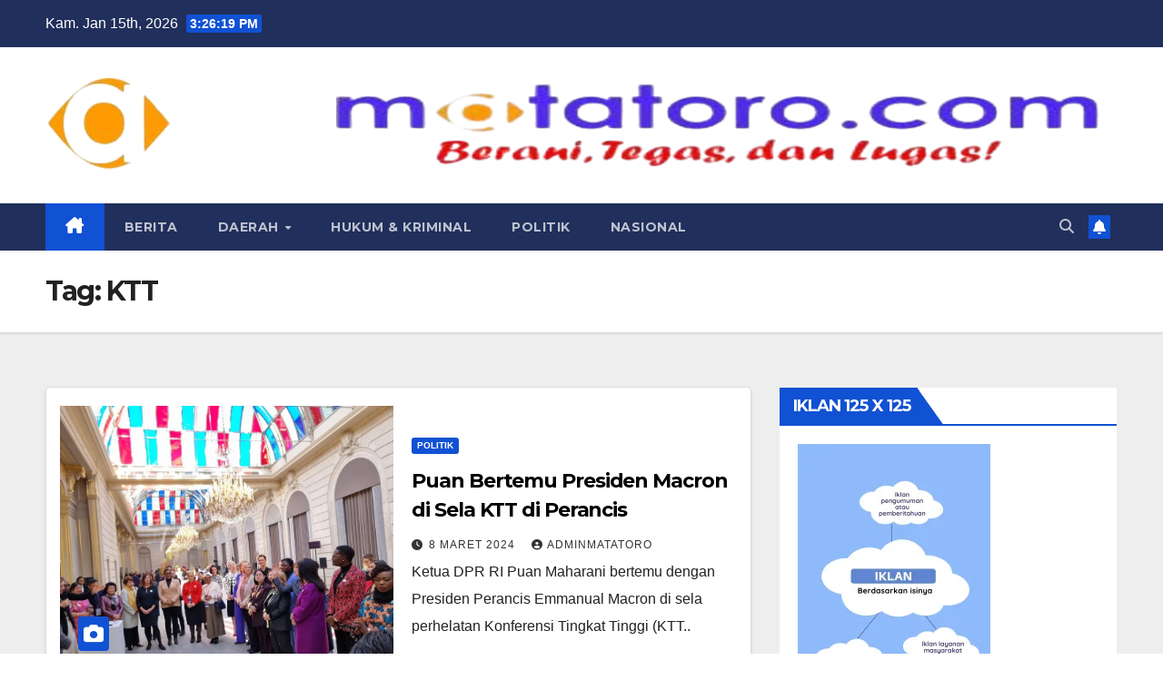

--- FILE ---
content_type: text/html; charset=UTF-8
request_url: https://matatoro.com/tag/ktt/
body_size: 13390
content:
<!DOCTYPE html>
<html lang="id">
<head>
<meta charset="UTF-8">
<meta name="viewport" content="width=device-width, initial-scale=1">
<link rel="profile" href="http://gmpg.org/xfn/11">
<meta name='robots' content='index, follow, max-image-preview:large, max-snippet:-1, max-video-preview:-1' />

	<!-- This site is optimized with the Yoast SEO plugin v25.7 - https://yoast.com/wordpress/plugins/seo/ -->
	<title>KTT Arsip - Matatoro.com</title>
	<link rel="canonical" href="https://matatoro.com/tag/ktt/" />
	<meta property="og:locale" content="id_ID" />
	<meta property="og:type" content="article" />
	<meta property="og:title" content="KTT Arsip - Matatoro.com" />
	<meta property="og:url" content="https://matatoro.com/tag/ktt/" />
	<meta property="og:site_name" content="Matatoro.com" />
	<meta name="twitter:card" content="summary_large_image" />
	<script type="application/ld+json" class="yoast-schema-graph">{"@context":"https://schema.org","@graph":[{"@type":"CollectionPage","@id":"https://matatoro.com/tag/ktt/","url":"https://matatoro.com/tag/ktt/","name":"KTT Arsip - Matatoro.com","isPartOf":{"@id":"https://matatoro.com/#website"},"primaryImageOfPage":{"@id":"https://matatoro.com/tag/ktt/#primaryimage"},"image":{"@id":"https://matatoro.com/tag/ktt/#primaryimage"},"thumbnailUrl":"https://i0.wp.com/matatoro.com/wp-content/uploads/2024/03/IMG-20240308-WA0020.jpg.webp?fit=1200%2C800&ssl=1","breadcrumb":{"@id":"https://matatoro.com/tag/ktt/#breadcrumb"},"inLanguage":"id"},{"@type":"ImageObject","inLanguage":"id","@id":"https://matatoro.com/tag/ktt/#primaryimage","url":"https://i0.wp.com/matatoro.com/wp-content/uploads/2024/03/IMG-20240308-WA0020.jpg.webp?fit=1200%2C800&ssl=1","contentUrl":"https://i0.wp.com/matatoro.com/wp-content/uploads/2024/03/IMG-20240308-WA0020.jpg.webp?fit=1200%2C800&ssl=1","width":1200,"height":800},{"@type":"BreadcrumbList","@id":"https://matatoro.com/tag/ktt/#breadcrumb","itemListElement":[{"@type":"ListItem","position":1,"name":"Beranda","item":"https://matatoro.com/"},{"@type":"ListItem","position":2,"name":"KTT"}]},{"@type":"WebSite","@id":"https://matatoro.com/#website","url":"https://matatoro.com/","name":"Matatoro.com","description":"Berani, Tegas, dan Lugas!","publisher":{"@id":"https://matatoro.com/#organization"},"potentialAction":[{"@type":"SearchAction","target":{"@type":"EntryPoint","urlTemplate":"https://matatoro.com/?s={search_term_string}"},"query-input":{"@type":"PropertyValueSpecification","valueRequired":true,"valueName":"search_term_string"}}],"inLanguage":"id"},{"@type":"Organization","@id":"https://matatoro.com/#organization","name":"Matatoro.com","url":"https://matatoro.com/","logo":{"@type":"ImageObject","inLanguage":"id","@id":"https://matatoro.com/#/schema/logo/image/","url":"https://matatoro.com/wp-content/uploads/2023/04/design-logo.jpg","contentUrl":"https://matatoro.com/wp-content/uploads/2023/04/design-logo.jpg","width":907,"height":142,"caption":"Matatoro.com"},"image":{"@id":"https://matatoro.com/#/schema/logo/image/"}}]}</script>
	<!-- / Yoast SEO plugin. -->


<link rel='dns-prefetch' href='//www.googletagmanager.com' />
<link rel='dns-prefetch' href='//stats.wp.com' />
<link rel='dns-prefetch' href='//fonts.googleapis.com' />
<link rel='preconnect' href='//i0.wp.com' />
<link rel="alternate" type="application/rss+xml" title="Matatoro.com &raquo; Feed" href="https://matatoro.com/feed/" />
<link rel="alternate" type="application/rss+xml" title="Matatoro.com &raquo; Umpan Komentar" href="https://matatoro.com/comments/feed/" />
<link rel="alternate" type="application/rss+xml" title="Matatoro.com &raquo; KTT Umpan Tag" href="https://matatoro.com/tag/ktt/feed/" />
<style id='wp-img-auto-sizes-contain-inline-css'>
img:is([sizes=auto i],[sizes^="auto," i]){contain-intrinsic-size:3000px 1500px}
/*# sourceURL=wp-img-auto-sizes-contain-inline-css */
</style>
<style id='wp-emoji-styles-inline-css'>

	img.wp-smiley, img.emoji {
		display: inline !important;
		border: none !important;
		box-shadow: none !important;
		height: 1em !important;
		width: 1em !important;
		margin: 0 0.07em !important;
		vertical-align: -0.1em !important;
		background: none !important;
		padding: 0 !important;
	}
/*# sourceURL=wp-emoji-styles-inline-css */
</style>
<link rel='stylesheet' id='wp-block-library-css' href='https://matatoro.com/wp-includes/css/dist/block-library/style.min.css?ver=6.9' media='all' />
<style id='wp-block-image-inline-css'>
.wp-block-image>a,.wp-block-image>figure>a{display:inline-block}.wp-block-image img{box-sizing:border-box;height:auto;max-width:100%;vertical-align:bottom}@media not (prefers-reduced-motion){.wp-block-image img.hide{visibility:hidden}.wp-block-image img.show{animation:show-content-image .4s}}.wp-block-image[style*=border-radius] img,.wp-block-image[style*=border-radius]>a{border-radius:inherit}.wp-block-image.has-custom-border img{box-sizing:border-box}.wp-block-image.aligncenter{text-align:center}.wp-block-image.alignfull>a,.wp-block-image.alignwide>a{width:100%}.wp-block-image.alignfull img,.wp-block-image.alignwide img{height:auto;width:100%}.wp-block-image .aligncenter,.wp-block-image .alignleft,.wp-block-image .alignright,.wp-block-image.aligncenter,.wp-block-image.alignleft,.wp-block-image.alignright{display:table}.wp-block-image .aligncenter>figcaption,.wp-block-image .alignleft>figcaption,.wp-block-image .alignright>figcaption,.wp-block-image.aligncenter>figcaption,.wp-block-image.alignleft>figcaption,.wp-block-image.alignright>figcaption{caption-side:bottom;display:table-caption}.wp-block-image .alignleft{float:left;margin:.5em 1em .5em 0}.wp-block-image .alignright{float:right;margin:.5em 0 .5em 1em}.wp-block-image .aligncenter{margin-left:auto;margin-right:auto}.wp-block-image :where(figcaption){margin-bottom:1em;margin-top:.5em}.wp-block-image.is-style-circle-mask img{border-radius:9999px}@supports ((-webkit-mask-image:none) or (mask-image:none)) or (-webkit-mask-image:none){.wp-block-image.is-style-circle-mask img{border-radius:0;-webkit-mask-image:url('data:image/svg+xml;utf8,<svg viewBox="0 0 100 100" xmlns="http://www.w3.org/2000/svg"><circle cx="50" cy="50" r="50"/></svg>');mask-image:url('data:image/svg+xml;utf8,<svg viewBox="0 0 100 100" xmlns="http://www.w3.org/2000/svg"><circle cx="50" cy="50" r="50"/></svg>');mask-mode:alpha;-webkit-mask-position:center;mask-position:center;-webkit-mask-repeat:no-repeat;mask-repeat:no-repeat;-webkit-mask-size:contain;mask-size:contain}}:root :where(.wp-block-image.is-style-rounded img,.wp-block-image .is-style-rounded img){border-radius:9999px}.wp-block-image figure{margin:0}.wp-lightbox-container{display:flex;flex-direction:column;position:relative}.wp-lightbox-container img{cursor:zoom-in}.wp-lightbox-container img:hover+button{opacity:1}.wp-lightbox-container button{align-items:center;backdrop-filter:blur(16px) saturate(180%);background-color:#5a5a5a40;border:none;border-radius:4px;cursor:zoom-in;display:flex;height:20px;justify-content:center;opacity:0;padding:0;position:absolute;right:16px;text-align:center;top:16px;width:20px;z-index:100}@media not (prefers-reduced-motion){.wp-lightbox-container button{transition:opacity .2s ease}}.wp-lightbox-container button:focus-visible{outline:3px auto #5a5a5a40;outline:3px auto -webkit-focus-ring-color;outline-offset:3px}.wp-lightbox-container button:hover{cursor:pointer;opacity:1}.wp-lightbox-container button:focus{opacity:1}.wp-lightbox-container button:focus,.wp-lightbox-container button:hover,.wp-lightbox-container button:not(:hover):not(:active):not(.has-background){background-color:#5a5a5a40;border:none}.wp-lightbox-overlay{box-sizing:border-box;cursor:zoom-out;height:100vh;left:0;overflow:hidden;position:fixed;top:0;visibility:hidden;width:100%;z-index:100000}.wp-lightbox-overlay .close-button{align-items:center;cursor:pointer;display:flex;justify-content:center;min-height:40px;min-width:40px;padding:0;position:absolute;right:calc(env(safe-area-inset-right) + 16px);top:calc(env(safe-area-inset-top) + 16px);z-index:5000000}.wp-lightbox-overlay .close-button:focus,.wp-lightbox-overlay .close-button:hover,.wp-lightbox-overlay .close-button:not(:hover):not(:active):not(.has-background){background:none;border:none}.wp-lightbox-overlay .lightbox-image-container{height:var(--wp--lightbox-container-height);left:50%;overflow:hidden;position:absolute;top:50%;transform:translate(-50%,-50%);transform-origin:top left;width:var(--wp--lightbox-container-width);z-index:9999999999}.wp-lightbox-overlay .wp-block-image{align-items:center;box-sizing:border-box;display:flex;height:100%;justify-content:center;margin:0;position:relative;transform-origin:0 0;width:100%;z-index:3000000}.wp-lightbox-overlay .wp-block-image img{height:var(--wp--lightbox-image-height);min-height:var(--wp--lightbox-image-height);min-width:var(--wp--lightbox-image-width);width:var(--wp--lightbox-image-width)}.wp-lightbox-overlay .wp-block-image figcaption{display:none}.wp-lightbox-overlay button{background:none;border:none}.wp-lightbox-overlay .scrim{background-color:#fff;height:100%;opacity:.9;position:absolute;width:100%;z-index:2000000}.wp-lightbox-overlay.active{visibility:visible}@media not (prefers-reduced-motion){.wp-lightbox-overlay.active{animation:turn-on-visibility .25s both}.wp-lightbox-overlay.active img{animation:turn-on-visibility .35s both}.wp-lightbox-overlay.show-closing-animation:not(.active){animation:turn-off-visibility .35s both}.wp-lightbox-overlay.show-closing-animation:not(.active) img{animation:turn-off-visibility .25s both}.wp-lightbox-overlay.zoom.active{animation:none;opacity:1;visibility:visible}.wp-lightbox-overlay.zoom.active .lightbox-image-container{animation:lightbox-zoom-in .4s}.wp-lightbox-overlay.zoom.active .lightbox-image-container img{animation:none}.wp-lightbox-overlay.zoom.active .scrim{animation:turn-on-visibility .4s forwards}.wp-lightbox-overlay.zoom.show-closing-animation:not(.active){animation:none}.wp-lightbox-overlay.zoom.show-closing-animation:not(.active) .lightbox-image-container{animation:lightbox-zoom-out .4s}.wp-lightbox-overlay.zoom.show-closing-animation:not(.active) .lightbox-image-container img{animation:none}.wp-lightbox-overlay.zoom.show-closing-animation:not(.active) .scrim{animation:turn-off-visibility .4s forwards}}@keyframes show-content-image{0%{visibility:hidden}99%{visibility:hidden}to{visibility:visible}}@keyframes turn-on-visibility{0%{opacity:0}to{opacity:1}}@keyframes turn-off-visibility{0%{opacity:1;visibility:visible}99%{opacity:0;visibility:visible}to{opacity:0;visibility:hidden}}@keyframes lightbox-zoom-in{0%{transform:translate(calc((-100vw + var(--wp--lightbox-scrollbar-width))/2 + var(--wp--lightbox-initial-left-position)),calc(-50vh + var(--wp--lightbox-initial-top-position))) scale(var(--wp--lightbox-scale))}to{transform:translate(-50%,-50%) scale(1)}}@keyframes lightbox-zoom-out{0%{transform:translate(-50%,-50%) scale(1);visibility:visible}99%{visibility:visible}to{transform:translate(calc((-100vw + var(--wp--lightbox-scrollbar-width))/2 + var(--wp--lightbox-initial-left-position)),calc(-50vh + var(--wp--lightbox-initial-top-position))) scale(var(--wp--lightbox-scale));visibility:hidden}}
/*# sourceURL=https://matatoro.com/wp-includes/blocks/image/style.min.css */
</style>
<style id='wp-block-image-theme-inline-css'>
:root :where(.wp-block-image figcaption){color:#555;font-size:13px;text-align:center}.is-dark-theme :root :where(.wp-block-image figcaption){color:#ffffffa6}.wp-block-image{margin:0 0 1em}
/*# sourceURL=https://matatoro.com/wp-includes/blocks/image/theme.min.css */
</style>
<style id='wp-block-page-list-inline-css'>
.wp-block-navigation .wp-block-page-list{align-items:var(--navigation-layout-align,initial);background-color:inherit;display:flex;flex-direction:var(--navigation-layout-direction,initial);flex-wrap:var(--navigation-layout-wrap,wrap);justify-content:var(--navigation-layout-justify,initial)}.wp-block-navigation .wp-block-navigation-item{background-color:inherit}.wp-block-page-list{box-sizing:border-box}
/*# sourceURL=https://matatoro.com/wp-includes/blocks/page-list/style.min.css */
</style>
<style id='global-styles-inline-css'>
:root{--wp--preset--aspect-ratio--square: 1;--wp--preset--aspect-ratio--4-3: 4/3;--wp--preset--aspect-ratio--3-4: 3/4;--wp--preset--aspect-ratio--3-2: 3/2;--wp--preset--aspect-ratio--2-3: 2/3;--wp--preset--aspect-ratio--16-9: 16/9;--wp--preset--aspect-ratio--9-16: 9/16;--wp--preset--color--black: #000000;--wp--preset--color--cyan-bluish-gray: #abb8c3;--wp--preset--color--white: #ffffff;--wp--preset--color--pale-pink: #f78da7;--wp--preset--color--vivid-red: #cf2e2e;--wp--preset--color--luminous-vivid-orange: #ff6900;--wp--preset--color--luminous-vivid-amber: #fcb900;--wp--preset--color--light-green-cyan: #7bdcb5;--wp--preset--color--vivid-green-cyan: #00d084;--wp--preset--color--pale-cyan-blue: #8ed1fc;--wp--preset--color--vivid-cyan-blue: #0693e3;--wp--preset--color--vivid-purple: #9b51e0;--wp--preset--gradient--vivid-cyan-blue-to-vivid-purple: linear-gradient(135deg,rgb(6,147,227) 0%,rgb(155,81,224) 100%);--wp--preset--gradient--light-green-cyan-to-vivid-green-cyan: linear-gradient(135deg,rgb(122,220,180) 0%,rgb(0,208,130) 100%);--wp--preset--gradient--luminous-vivid-amber-to-luminous-vivid-orange: linear-gradient(135deg,rgb(252,185,0) 0%,rgb(255,105,0) 100%);--wp--preset--gradient--luminous-vivid-orange-to-vivid-red: linear-gradient(135deg,rgb(255,105,0) 0%,rgb(207,46,46) 100%);--wp--preset--gradient--very-light-gray-to-cyan-bluish-gray: linear-gradient(135deg,rgb(238,238,238) 0%,rgb(169,184,195) 100%);--wp--preset--gradient--cool-to-warm-spectrum: linear-gradient(135deg,rgb(74,234,220) 0%,rgb(151,120,209) 20%,rgb(207,42,186) 40%,rgb(238,44,130) 60%,rgb(251,105,98) 80%,rgb(254,248,76) 100%);--wp--preset--gradient--blush-light-purple: linear-gradient(135deg,rgb(255,206,236) 0%,rgb(152,150,240) 100%);--wp--preset--gradient--blush-bordeaux: linear-gradient(135deg,rgb(254,205,165) 0%,rgb(254,45,45) 50%,rgb(107,0,62) 100%);--wp--preset--gradient--luminous-dusk: linear-gradient(135deg,rgb(255,203,112) 0%,rgb(199,81,192) 50%,rgb(65,88,208) 100%);--wp--preset--gradient--pale-ocean: linear-gradient(135deg,rgb(255,245,203) 0%,rgb(182,227,212) 50%,rgb(51,167,181) 100%);--wp--preset--gradient--electric-grass: linear-gradient(135deg,rgb(202,248,128) 0%,rgb(113,206,126) 100%);--wp--preset--gradient--midnight: linear-gradient(135deg,rgb(2,3,129) 0%,rgb(40,116,252) 100%);--wp--preset--font-size--small: 13px;--wp--preset--font-size--medium: 20px;--wp--preset--font-size--large: 36px;--wp--preset--font-size--x-large: 42px;--wp--preset--spacing--20: 0.44rem;--wp--preset--spacing--30: 0.67rem;--wp--preset--spacing--40: 1rem;--wp--preset--spacing--50: 1.5rem;--wp--preset--spacing--60: 2.25rem;--wp--preset--spacing--70: 3.38rem;--wp--preset--spacing--80: 5.06rem;--wp--preset--shadow--natural: 6px 6px 9px rgba(0, 0, 0, 0.2);--wp--preset--shadow--deep: 12px 12px 50px rgba(0, 0, 0, 0.4);--wp--preset--shadow--sharp: 6px 6px 0px rgba(0, 0, 0, 0.2);--wp--preset--shadow--outlined: 6px 6px 0px -3px rgb(255, 255, 255), 6px 6px rgb(0, 0, 0);--wp--preset--shadow--crisp: 6px 6px 0px rgb(0, 0, 0);}:where(.is-layout-flex){gap: 0.5em;}:where(.is-layout-grid){gap: 0.5em;}body .is-layout-flex{display: flex;}.is-layout-flex{flex-wrap: wrap;align-items: center;}.is-layout-flex > :is(*, div){margin: 0;}body .is-layout-grid{display: grid;}.is-layout-grid > :is(*, div){margin: 0;}:where(.wp-block-columns.is-layout-flex){gap: 2em;}:where(.wp-block-columns.is-layout-grid){gap: 2em;}:where(.wp-block-post-template.is-layout-flex){gap: 1.25em;}:where(.wp-block-post-template.is-layout-grid){gap: 1.25em;}.has-black-color{color: var(--wp--preset--color--black) !important;}.has-cyan-bluish-gray-color{color: var(--wp--preset--color--cyan-bluish-gray) !important;}.has-white-color{color: var(--wp--preset--color--white) !important;}.has-pale-pink-color{color: var(--wp--preset--color--pale-pink) !important;}.has-vivid-red-color{color: var(--wp--preset--color--vivid-red) !important;}.has-luminous-vivid-orange-color{color: var(--wp--preset--color--luminous-vivid-orange) !important;}.has-luminous-vivid-amber-color{color: var(--wp--preset--color--luminous-vivid-amber) !important;}.has-light-green-cyan-color{color: var(--wp--preset--color--light-green-cyan) !important;}.has-vivid-green-cyan-color{color: var(--wp--preset--color--vivid-green-cyan) !important;}.has-pale-cyan-blue-color{color: var(--wp--preset--color--pale-cyan-blue) !important;}.has-vivid-cyan-blue-color{color: var(--wp--preset--color--vivid-cyan-blue) !important;}.has-vivid-purple-color{color: var(--wp--preset--color--vivid-purple) !important;}.has-black-background-color{background-color: var(--wp--preset--color--black) !important;}.has-cyan-bluish-gray-background-color{background-color: var(--wp--preset--color--cyan-bluish-gray) !important;}.has-white-background-color{background-color: var(--wp--preset--color--white) !important;}.has-pale-pink-background-color{background-color: var(--wp--preset--color--pale-pink) !important;}.has-vivid-red-background-color{background-color: var(--wp--preset--color--vivid-red) !important;}.has-luminous-vivid-orange-background-color{background-color: var(--wp--preset--color--luminous-vivid-orange) !important;}.has-luminous-vivid-amber-background-color{background-color: var(--wp--preset--color--luminous-vivid-amber) !important;}.has-light-green-cyan-background-color{background-color: var(--wp--preset--color--light-green-cyan) !important;}.has-vivid-green-cyan-background-color{background-color: var(--wp--preset--color--vivid-green-cyan) !important;}.has-pale-cyan-blue-background-color{background-color: var(--wp--preset--color--pale-cyan-blue) !important;}.has-vivid-cyan-blue-background-color{background-color: var(--wp--preset--color--vivid-cyan-blue) !important;}.has-vivid-purple-background-color{background-color: var(--wp--preset--color--vivid-purple) !important;}.has-black-border-color{border-color: var(--wp--preset--color--black) !important;}.has-cyan-bluish-gray-border-color{border-color: var(--wp--preset--color--cyan-bluish-gray) !important;}.has-white-border-color{border-color: var(--wp--preset--color--white) !important;}.has-pale-pink-border-color{border-color: var(--wp--preset--color--pale-pink) !important;}.has-vivid-red-border-color{border-color: var(--wp--preset--color--vivid-red) !important;}.has-luminous-vivid-orange-border-color{border-color: var(--wp--preset--color--luminous-vivid-orange) !important;}.has-luminous-vivid-amber-border-color{border-color: var(--wp--preset--color--luminous-vivid-amber) !important;}.has-light-green-cyan-border-color{border-color: var(--wp--preset--color--light-green-cyan) !important;}.has-vivid-green-cyan-border-color{border-color: var(--wp--preset--color--vivid-green-cyan) !important;}.has-pale-cyan-blue-border-color{border-color: var(--wp--preset--color--pale-cyan-blue) !important;}.has-vivid-cyan-blue-border-color{border-color: var(--wp--preset--color--vivid-cyan-blue) !important;}.has-vivid-purple-border-color{border-color: var(--wp--preset--color--vivid-purple) !important;}.has-vivid-cyan-blue-to-vivid-purple-gradient-background{background: var(--wp--preset--gradient--vivid-cyan-blue-to-vivid-purple) !important;}.has-light-green-cyan-to-vivid-green-cyan-gradient-background{background: var(--wp--preset--gradient--light-green-cyan-to-vivid-green-cyan) !important;}.has-luminous-vivid-amber-to-luminous-vivid-orange-gradient-background{background: var(--wp--preset--gradient--luminous-vivid-amber-to-luminous-vivid-orange) !important;}.has-luminous-vivid-orange-to-vivid-red-gradient-background{background: var(--wp--preset--gradient--luminous-vivid-orange-to-vivid-red) !important;}.has-very-light-gray-to-cyan-bluish-gray-gradient-background{background: var(--wp--preset--gradient--very-light-gray-to-cyan-bluish-gray) !important;}.has-cool-to-warm-spectrum-gradient-background{background: var(--wp--preset--gradient--cool-to-warm-spectrum) !important;}.has-blush-light-purple-gradient-background{background: var(--wp--preset--gradient--blush-light-purple) !important;}.has-blush-bordeaux-gradient-background{background: var(--wp--preset--gradient--blush-bordeaux) !important;}.has-luminous-dusk-gradient-background{background: var(--wp--preset--gradient--luminous-dusk) !important;}.has-pale-ocean-gradient-background{background: var(--wp--preset--gradient--pale-ocean) !important;}.has-electric-grass-gradient-background{background: var(--wp--preset--gradient--electric-grass) !important;}.has-midnight-gradient-background{background: var(--wp--preset--gradient--midnight) !important;}.has-small-font-size{font-size: var(--wp--preset--font-size--small) !important;}.has-medium-font-size{font-size: var(--wp--preset--font-size--medium) !important;}.has-large-font-size{font-size: var(--wp--preset--font-size--large) !important;}.has-x-large-font-size{font-size: var(--wp--preset--font-size--x-large) !important;}
/*# sourceURL=global-styles-inline-css */
</style>

<style id='classic-theme-styles-inline-css'>
/*! This file is auto-generated */
.wp-block-button__link{color:#fff;background-color:#32373c;border-radius:9999px;box-shadow:none;text-decoration:none;padding:calc(.667em + 2px) calc(1.333em + 2px);font-size:1.125em}.wp-block-file__button{background:#32373c;color:#fff;text-decoration:none}
/*# sourceURL=/wp-includes/css/classic-themes.min.css */
</style>
<link rel='stylesheet' id='dashicons-css' href='https://matatoro.com/wp-includes/css/dashicons.min.css?ver=6.9' media='all' />
<link rel='stylesheet' id='everest-forms-general-css' href='https://matatoro.com/wp-content/plugins/everest-forms/assets/css/everest-forms.css?ver=3.4.0' media='all' />
<link rel='stylesheet' id='jquery-intl-tel-input-css' href='https://matatoro.com/wp-content/plugins/everest-forms/assets/css/intlTelInput.css?ver=3.4.0' media='all' />
<link rel='stylesheet' id='newsup-fonts-css' href='//fonts.googleapis.com/css?family=Montserrat%3A400%2C500%2C700%2C800%7CWork%2BSans%3A300%2C400%2C500%2C600%2C700%2C800%2C900%26display%3Dswap&#038;subset=latin%2Clatin-ext' media='all' />
<link rel='stylesheet' id='bootstrap-css' href='https://matatoro.com/wp-content/themes/newsup/css/bootstrap.css?ver=6.9' media='all' />
<link rel='stylesheet' id='newsup-style-css' href='https://matatoro.com/wp-content/themes/newsup/style.css?ver=6.9' media='all' />
<link rel='stylesheet' id='newsup-default-css' href='https://matatoro.com/wp-content/themes/newsup/css/colors/default.css?ver=6.9' media='all' />
<link rel='stylesheet' id='font-awesome-5-all-css' href='https://matatoro.com/wp-content/themes/newsup/css/font-awesome/css/all.min.css?ver=6.9' media='all' />
<link rel='stylesheet' id='font-awesome-4-shim-css' href='https://matatoro.com/wp-content/themes/newsup/css/font-awesome/css/v4-shims.min.css?ver=6.9' media='all' />
<link rel='stylesheet' id='owl-carousel-css' href='https://matatoro.com/wp-content/themes/newsup/css/owl.carousel.css?ver=6.9' media='all' />
<link rel='stylesheet' id='smartmenus-css' href='https://matatoro.com/wp-content/themes/newsup/css/jquery.smartmenus.bootstrap.css?ver=6.9' media='all' />
<link rel='stylesheet' id='newsup-custom-css-css' href='https://matatoro.com/wp-content/themes/newsup/inc/ansar/customize/css/customizer.css?ver=1.0' media='all' />
<script src="https://matatoro.com/wp-includes/js/jquery/jquery.min.js?ver=3.7.1" id="jquery-core-js"></script>
<script src="https://matatoro.com/wp-includes/js/jquery/jquery-migrate.min.js?ver=3.4.1" id="jquery-migrate-js"></script>
<script src="https://matatoro.com/wp-content/themes/newsup/js/navigation.js?ver=6.9" id="newsup-navigation-js"></script>
<script src="https://matatoro.com/wp-content/themes/newsup/js/bootstrap.js?ver=6.9" id="bootstrap-js"></script>
<script src="https://matatoro.com/wp-content/themes/newsup/js/owl.carousel.min.js?ver=6.9" id="owl-carousel-min-js"></script>
<script src="https://matatoro.com/wp-content/themes/newsup/js/jquery.smartmenus.js?ver=6.9" id="smartmenus-js-js"></script>
<script src="https://matatoro.com/wp-content/themes/newsup/js/jquery.smartmenus.bootstrap.js?ver=6.9" id="bootstrap-smartmenus-js-js"></script>
<script src="https://matatoro.com/wp-content/themes/newsup/js/jquery.marquee.js?ver=6.9" id="newsup-marquee-js-js"></script>
<script src="https://matatoro.com/wp-content/themes/newsup/js/main.js?ver=6.9" id="newsup-main-js-js"></script>

<!-- Potongan tag Google (gtag.js) ditambahkan oleh Site Kit -->
<!-- Snippet Google Analytics telah ditambahkan oleh Site Kit -->
<script src="https://www.googletagmanager.com/gtag/js?id=GT-PZMFLWB" id="google_gtagjs-js" async></script>
<script id="google_gtagjs-js-after">
window.dataLayer = window.dataLayer || [];function gtag(){dataLayer.push(arguments);}
gtag("set","linker",{"domains":["matatoro.com"]});
gtag("js", new Date());
gtag("set", "developer_id.dZTNiMT", true);
gtag("config", "GT-PZMFLWB");
//# sourceURL=google_gtagjs-js-after
</script>
<link rel="https://api.w.org/" href="https://matatoro.com/wp-json/" /><link rel="alternate" title="JSON" type="application/json" href="https://matatoro.com/wp-json/wp/v2/tags/560" /><meta name="generator" content="WordPress 6.9" />
<meta name="generator" content="Everest Forms 3.4.0" />
<meta name="generator" content="Site Kit by Google 1.170.0" /><link rel="EditURI" type="application/rsd+xml" title="RSD" href="https://matatoro.com/xmlrpc_wp.php?rsd" />
	<style>img#wpstats{display:none}</style>
		 
<style type="text/css" id="custom-background-css">
    .wrapper { background-color: #eee; }
</style>
<meta name="generator" content="Elementor 3.31.2; features: additional_custom_breakpoints, e_element_cache; settings: css_print_method-external, google_font-enabled, font_display-swap">
			<style>
				.e-con.e-parent:nth-of-type(n+4):not(.e-lazyloaded):not(.e-no-lazyload),
				.e-con.e-parent:nth-of-type(n+4):not(.e-lazyloaded):not(.e-no-lazyload) * {
					background-image: none !important;
				}
				@media screen and (max-height: 1024px) {
					.e-con.e-parent:nth-of-type(n+3):not(.e-lazyloaded):not(.e-no-lazyload),
					.e-con.e-parent:nth-of-type(n+3):not(.e-lazyloaded):not(.e-no-lazyload) * {
						background-image: none !important;
					}
				}
				@media screen and (max-height: 640px) {
					.e-con.e-parent:nth-of-type(n+2):not(.e-lazyloaded):not(.e-no-lazyload),
					.e-con.e-parent:nth-of-type(n+2):not(.e-lazyloaded):not(.e-no-lazyload) * {
						background-image: none !important;
					}
				}
			</style>
			    <style type="text/css">
            .site-title,
        .site-description {
            position: absolute;
            clip: rect(1px, 1px, 1px, 1px);
        }
        </style>
    <link rel="icon" href="https://i0.wp.com/matatoro.com/wp-content/uploads/2025/08/logo_kecil_matatoro-removebg-preview.png?fit=32%2C28&#038;ssl=1" sizes="32x32" />
<link rel="icon" href="https://i0.wp.com/matatoro.com/wp-content/uploads/2025/08/logo_kecil_matatoro-removebg-preview.png?fit=137%2C122&#038;ssl=1" sizes="192x192" />
<link rel="apple-touch-icon" href="https://i0.wp.com/matatoro.com/wp-content/uploads/2025/08/logo_kecil_matatoro-removebg-preview.png?fit=137%2C122&#038;ssl=1" />
<meta name="msapplication-TileImage" content="https://i0.wp.com/matatoro.com/wp-content/uploads/2025/08/logo_kecil_matatoro-removebg-preview.png?fit=137%2C122&#038;ssl=1" />
</head>
<body class="archive tag tag-ktt tag-560 wp-custom-logo wp-embed-responsive wp-theme-newsup everest-forms-no-js td-standard-pack hfeed ta-hide-date-author-in-list elementor-default elementor-kit-140" >
<div id="page" class="site">
<a class="skip-link screen-reader-text" href="#content">
Skip to content</a>
  <div class="wrapper" id="custom-background-css">
    <header class="mg-headwidget">
      <!--==================== TOP BAR ====================-->
      <div class="mg-head-detail hidden-xs">
    <div class="container-fluid">
        <div class="row align-items-center">
            <div class="col-md-6 col-xs-12">
                <ul class="info-left">
                                <li>Kam. Jan 15th, 2026                 <span  id="time" class="time"></span>
                        </li>
                        </ul>
            </div>
            <div class="col-md-6 col-xs-12">
                <ul class="mg-social info-right">
                                    </ul>
            </div>
        </div>
    </div>
</div>
      <div class="clearfix"></div>

      
      <div class="mg-nav-widget-area-back" style='background-image: url("https://matatoro.com/wp-content/uploads/2025/08/cropped-New-Project-2.jpg" );'>
                <div class="overlay">
          <div class="inner" > 
              <div class="container-fluid">
                  <div class="mg-nav-widget-area">
                    <div class="row align-items-center">
                      <div class="col-md-3 text-center-xs">
                        <div class="navbar-header">
                          <div class="site-logo">
                            <a href="https://matatoro.com/" class="navbar-brand" rel="home"><img width="137" height="122" src="https://i0.wp.com/matatoro.com/wp-content/uploads/2025/08/logo_kecil_matatoro-removebg-preview.png?fit=137%2C122&amp;ssl=1" class="custom-logo" alt="Matatoro.com" decoding="async" /></a>                          </div>
                          <div class="site-branding-text d-none">
                                                            <p class="site-title"> <a href="https://matatoro.com/" rel="home">Matatoro.com</a></p>
                                                            <p class="site-description">Berani, Tegas, dan Lugas!</p>
                          </div>    
                        </div>
                      </div>
                                              <div class="col-md-9">                 <div class="header-ads">
                    <a class="pull-right" # href="#"
                        target="_blank"  >
                        <img loading="lazy" width="930" height="100" src="https://i0.wp.com/matatoro.com/wp-content/uploads/2025/08/New_Project__3_-removebg-preview.png?fit=930%2C100&amp;ssl=1" class="attachment-full size-full" alt="" decoding="async" srcset="https://i0.wp.com/matatoro.com/wp-content/uploads/2025/08/New_Project__3_-removebg-preview.png?w=930&amp;ssl=1 930w, https://i0.wp.com/matatoro.com/wp-content/uploads/2025/08/New_Project__3_-removebg-preview.png?resize=300%2C32&amp;ssl=1 300w, https://i0.wp.com/matatoro.com/wp-content/uploads/2025/08/New_Project__3_-removebg-preview.png?resize=768%2C83&amp;ssl=1 768w" sizes="(max-width: 930px) 100vw, 930px" />                    </a>
                </div>
            </div>
            <!-- Trending line END -->
                                </div>
                  </div>
              </div>
          </div>
        </div>
      </div>
    <div class="mg-menu-full">
      <nav class="navbar navbar-expand-lg navbar-wp">
        <div class="container-fluid">
          <!-- Right nav -->
          <div class="m-header align-items-center">
                            <a class="mobilehomebtn" href="https://matatoro.com"><span class="fa-solid fa-house-chimney"></span></a>
              <!-- navbar-toggle -->
              <button class="navbar-toggler mx-auto" type="button" data-toggle="collapse" data-target="#navbar-wp" aria-controls="navbarSupportedContent" aria-expanded="false" aria-label="Toggle navigation">
                <span class="burger">
                  <span class="burger-line"></span>
                  <span class="burger-line"></span>
                  <span class="burger-line"></span>
                </span>
              </button>
              <!-- /navbar-toggle -->
                          <div class="dropdown show mg-search-box pr-2">
                <a class="dropdown-toggle msearch ml-auto" href="#" role="button" id="dropdownMenuLink" data-toggle="dropdown" aria-haspopup="true" aria-expanded="false">
                <i class="fas fa-search"></i>
                </a> 
                <div class="dropdown-menu searchinner" aria-labelledby="dropdownMenuLink">
                    <form role="search" method="get" id="searchform" action="https://matatoro.com/">
  <div class="input-group">
    <input type="search" class="form-control" placeholder="Search" value="" name="s" />
    <span class="input-group-btn btn-default">
    <button type="submit" class="btn"> <i class="fas fa-search"></i> </button>
    </span> </div>
</form>                </div>
            </div>
                  <a href="#" target="_blank" class="btn-bell btn-theme mx-2"><i class="fa fa-bell"></i></a>
                      
          </div>
          <!-- /Right nav --> 
          <div class="collapse navbar-collapse" id="navbar-wp">
            <div class="d-md-block">
              <ul id="menu-categories-menu" class="nav navbar-nav mr-auto "><li class="active home"><a class="homebtn" href="https://matatoro.com"><span class='fa-solid fa-house-chimney'></span></a></li><li id="menu-item-540" class="menu-item menu-item-type-taxonomy menu-item-object-category menu-item-540"><a class="nav-link" title="Berita" href="https://matatoro.com/category/berita/">Berita</a></li>
<li id="menu-item-543" class="menu-item menu-item-type-taxonomy menu-item-object-category menu-item-has-children menu-item-543 dropdown"><a class="nav-link" title="Daerah" href="https://matatoro.com/category/daerah/" data-toggle="dropdown" class="dropdown-toggle">Daerah </a>
<ul role="menu" class=" dropdown-menu">
	<li id="menu-item-545" class="menu-item menu-item-type-taxonomy menu-item-object-category menu-item-545"><a class="dropdown-item" title="Aceh" href="https://matatoro.com/category/aceh/">Aceh</a></li>
	<li id="menu-item-546" class="menu-item menu-item-type-taxonomy menu-item-object-category menu-item-546"><a class="dropdown-item" title="Sumatra Utara" href="https://matatoro.com/category/sumatra-utara/">Sumatra Utara</a></li>
	<li id="menu-item-547" class="menu-item menu-item-type-taxonomy menu-item-object-category menu-item-547"><a class="dropdown-item" title="Sumatra Barat" href="https://matatoro.com/category/sumatra-barat/">Sumatra Barat</a></li>
	<li id="menu-item-548" class="menu-item menu-item-type-taxonomy menu-item-object-category menu-item-has-children menu-item-548 dropdown"><a class="dropdown-item" title="Riau" href="https://matatoro.com/category/riau/">Riau</a>
	<ul role="menu" class=" dropdown-menu">
		<li id="menu-item-554" class="menu-item menu-item-type-taxonomy menu-item-object-category menu-item-554"><a class="dropdown-item" title="Pekanbaru" href="https://matatoro.com/category/pekanbaru/">Pekanbaru</a></li>
		<li id="menu-item-563" class="menu-item menu-item-type-taxonomy menu-item-object-category menu-item-563"><a class="dropdown-item" title="Kampar" href="https://matatoro.com/category/kampar/">Kampar</a></li>
		<li id="menu-item-555" class="menu-item menu-item-type-taxonomy menu-item-object-category menu-item-555"><a class="dropdown-item" title="Siak" href="https://matatoro.com/category/siak/">Siak</a></li>
		<li id="menu-item-562" class="menu-item menu-item-type-taxonomy menu-item-object-category menu-item-562"><a class="dropdown-item" title="Dumai" href="https://matatoro.com/category/dumai/">Dumai</a></li>
		<li id="menu-item-561" class="menu-item menu-item-type-taxonomy menu-item-object-category menu-item-561"><a class="dropdown-item" title="Pelalawan" href="https://matatoro.com/category/pelalawan/">Pelalawan</a></li>
		<li id="menu-item-558" class="menu-item menu-item-type-taxonomy menu-item-object-category menu-item-558"><a class="dropdown-item" title="Kuantan Singingi" href="https://matatoro.com/category/kuantan-singingi/">Kuantan Singingi</a></li>
		<li id="menu-item-565" class="menu-item menu-item-type-taxonomy menu-item-object-category menu-item-565"><a class="dropdown-item" title="Rokan Hulu" href="https://matatoro.com/category/rokan-hulu/">Rokan Hulu</a></li>
		<li id="menu-item-564" class="menu-item menu-item-type-taxonomy menu-item-object-category menu-item-564"><a class="dropdown-item" title="Rokan Hilir" href="https://matatoro.com/category/rokan-hilir/">Rokan Hilir</a></li>
		<li id="menu-item-560" class="menu-item menu-item-type-taxonomy menu-item-object-category menu-item-560"><a class="dropdown-item" title="Indragiri Hulu" href="https://matatoro.com/category/indragiri-hulu/">Indragiri Hulu</a></li>
		<li id="menu-item-559" class="menu-item menu-item-type-taxonomy menu-item-object-category menu-item-559"><a class="dropdown-item" title="Indragiri Hilir" href="https://matatoro.com/category/indragiri-hilir/">Indragiri Hilir</a></li>
		<li id="menu-item-557" class="menu-item menu-item-type-taxonomy menu-item-object-category menu-item-557"><a class="dropdown-item" title="Bengkalis" href="https://matatoro.com/category/bengkalis/">Bengkalis</a></li>
		<li id="menu-item-556" class="menu-item menu-item-type-taxonomy menu-item-object-category menu-item-556"><a class="dropdown-item" title="Kepulauan Meranti" href="https://matatoro.com/category/kepulauan-meranti/">Kepulauan Meranti</a></li>
	</ul>
</li>
	<li id="menu-item-550" class="menu-item menu-item-type-taxonomy menu-item-object-category menu-item-550"><a class="dropdown-item" title="Kepulauan Riau" href="https://matatoro.com/category/kepulauan-riau/">Kepulauan Riau</a></li>
	<li id="menu-item-549" class="menu-item menu-item-type-taxonomy menu-item-object-category menu-item-549"><a class="dropdown-item" title="Sumatra Selatan" href="https://matatoro.com/category/sumatra-selatan/">Sumatra Selatan</a></li>
	<li id="menu-item-551" class="menu-item menu-item-type-taxonomy menu-item-object-category menu-item-551"><a class="dropdown-item" title="Lampung" href="https://matatoro.com/category/lampung/">Lampung</a></li>
	<li id="menu-item-552" class="menu-item menu-item-type-taxonomy menu-item-object-category menu-item-552"><a class="dropdown-item" title="Jambi" href="https://matatoro.com/category/jambi/">Jambi</a></li>
	<li id="menu-item-566" class="menu-item menu-item-type-taxonomy menu-item-object-category menu-item-566"><a class="dropdown-item" title="Bengkulu" href="https://matatoro.com/category/bengkulu/">Bengkulu</a></li>
	<li id="menu-item-553" class="menu-item menu-item-type-taxonomy menu-item-object-category menu-item-553"><a class="dropdown-item" title="Bangka Belitung" href="https://matatoro.com/category/bangka-belitung/">Bangka Belitung</a></li>
</ul>
</li>
<li id="menu-item-542" class="menu-item menu-item-type-taxonomy menu-item-object-category menu-item-542"><a class="nav-link" title="Hukum &amp; Kriminal" href="https://matatoro.com/category/hukum-kriminal/">Hukum &amp; Kriminal</a></li>
<li id="menu-item-541" class="menu-item menu-item-type-taxonomy menu-item-object-category menu-item-541"><a class="nav-link" title="Politik" href="https://matatoro.com/category/politik/">Politik</a></li>
<li id="menu-item-544" class="menu-item menu-item-type-taxonomy menu-item-object-category menu-item-544"><a class="nav-link" title="Nasional" href="https://matatoro.com/category/nasional/">Nasional</a></li>
</ul>            </div>      
          </div>
          <!-- Right nav -->
          <div class="desk-header d-lg-flex pl-3 ml-auto my-2 my-lg-0 position-relative align-items-center">
                        <div class="dropdown show mg-search-box pr-2">
                <a class="dropdown-toggle msearch ml-auto" href="#" role="button" id="dropdownMenuLink" data-toggle="dropdown" aria-haspopup="true" aria-expanded="false">
                <i class="fas fa-search"></i>
                </a> 
                <div class="dropdown-menu searchinner" aria-labelledby="dropdownMenuLink">
                    <form role="search" method="get" id="searchform" action="https://matatoro.com/">
  <div class="input-group">
    <input type="search" class="form-control" placeholder="Search" value="" name="s" />
    <span class="input-group-btn btn-default">
    <button type="submit" class="btn"> <i class="fas fa-search"></i> </button>
    </span> </div>
</form>                </div>
            </div>
                  <a href="#" target="_blank" class="btn-bell btn-theme mx-2"><i class="fa fa-bell"></i></a>
                  </div>
          <!-- /Right nav -->
      </div>
      </nav> <!-- /Navigation -->
    </div>
</header>
<div class="clearfix"></div> <!--==================== Newsup breadcrumb section ====================-->
<div class="mg-breadcrumb-section" style='background: url("https://matatoro.com/wp-content/uploads/2025/08/cropped-New-Project-2.jpg" ) repeat scroll center 0 #143745;'>
   <div class="overlay">       <div class="container-fluid">
        <div class="row">
          <div class="col-md-12 col-sm-12">
            <div class="mg-breadcrumb-title">
              <h1 class="title">Tag: <span>KTT</span></h1>            </div>
          </div>
        </div>
      </div>
   </div> </div>
<div class="clearfix"></div><!--container-->
    <div id="content" class="container-fluid archive-class">
        <!--row-->
            <div class="row">
                                    <div class="col-md-8">
                <!-- mg-posts-sec mg-posts-modul-6 -->
<div class="mg-posts-sec mg-posts-modul-6">
    <!-- mg-posts-sec-inner -->
    <div class="mg-posts-sec-inner">
                    <article id="post-2880" class="d-md-flex mg-posts-sec-post align-items-center post-2880 post type-post status-publish format-standard has-post-thumbnail hentry category-politik tag-ketua-dpr-ri tag-ktt tag-presiden-perancis tag-puan-maharani">
                        <div class="col-12 col-md-6">
            <div class="mg-post-thumb back-img md" style="background-image: url('https://matatoro.com/wp-content/uploads/2024/03/IMG-20240308-WA0020.jpg.webp');">
                <span class="post-form"><i class="fas fa-camera"></i></span>                <a class="link-div" href="https://matatoro.com/2024/03/08/puan-bertemu-presiden-macron-di-sela-ktt-di-perancis/"></a>
            </div> 
        </div>
                        <div class="mg-sec-top-post py-3 col">
                    <div class="mg-blog-category"><a class="newsup-categories category-color-1" href="https://matatoro.com/category/politik/" alt="View all posts in Politik"> 
                                 Politik
                             </a></div> 
                    <h4 class="entry-title title"><a href="https://matatoro.com/2024/03/08/puan-bertemu-presiden-macron-di-sela-ktt-di-perancis/">Puan Bertemu Presiden Macron di Sela KTT di Perancis</a></h4>
                            <div class="mg-blog-meta"> 
                    <span class="mg-blog-date"><i class="fas fa-clock"></i>
            <a href="https://matatoro.com/2024/03/">
                8 Maret 2024            </a>
        </span>
            <a class="auth" href="https://matatoro.com/author/adminmatatoro/">
            <i class="fas fa-user-circle"></i>adminmatatoro        </a>
            </div> 
                        <div class="mg-content">
                        <p>Ketua DPR RI Puan Maharani bertemu dengan Presiden Perancis Emmanual Macron di sela perhelatan Konferensi Tingkat Tinggi (KTT..</p>
                    </div>
                </div>
            </article>
            
        <div class="col-md-12 text-center d-flex justify-content-center">
                                        
        </div>
            </div>
    <!-- // mg-posts-sec-inner -->
</div>
<!-- // mg-posts-sec block_6 -->             </div>
                            <aside class="col-md-4 sidebar-sticky">
                
<aside id="secondary" class="widget-area" role="complementary">
	<div id="sidebar-right" class="mg-sidebar">
		<div id="media_image-3" class="mg-widget widget_media_image"><div class="mg-wid-title"><h6 class="wtitle">IKLAN 125 X 125</h6></div><img loading="lazy" width="212" height="300" src="https://i0.wp.com/matatoro.com/wp-content/uploads/2023/04/4.jpg?fit=212%2C300&amp;ssl=1" class="image wp-image-587  attachment-medium size-medium" alt="" style="max-width: 100%; height: auto;" decoding="async" srcset="https://i0.wp.com/matatoro.com/wp-content/uploads/2023/04/4.jpg?w=1272&amp;ssl=1 1272w, https://i0.wp.com/matatoro.com/wp-content/uploads/2023/04/4.jpg?resize=212%2C300&amp;ssl=1 212w, https://i0.wp.com/matatoro.com/wp-content/uploads/2023/04/4.jpg?resize=724%2C1024&amp;ssl=1 724w, https://i0.wp.com/matatoro.com/wp-content/uploads/2023/04/4.jpg?resize=768%2C1087&amp;ssl=1 768w, https://i0.wp.com/matatoro.com/wp-content/uploads/2023/04/4.jpg?resize=1085%2C1536&amp;ssl=1 1085w" sizes="(max-width: 212px) 100vw, 212px" /></div><div id="block-46" class="mg-widget widget_block widget_media_image">
<figure class="wp-block-image size-large"><img fetchpriority="high" fetchpriority="high" decoding="async" width="994" height="1024" src="https://matatoro.com/wp-content/uploads/2025/07/Polda-Kepri-994x1024.jpg" alt="" class="wp-image-3649" srcset="https://i0.wp.com/matatoro.com/wp-content/uploads/2025/07/Polda-Kepri.jpg?resize=994%2C1024&amp;ssl=1 994w, https://i0.wp.com/matatoro.com/wp-content/uploads/2025/07/Polda-Kepri.jpg?resize=291%2C300&amp;ssl=1 291w, https://i0.wp.com/matatoro.com/wp-content/uploads/2025/07/Polda-Kepri.jpg?resize=768%2C791&amp;ssl=1 768w, https://i0.wp.com/matatoro.com/wp-content/uploads/2025/07/Polda-Kepri.jpg?w=1080&amp;ssl=1 1080w" sizes="(max-width: 994px) 100vw, 994px" /></figure>
</div><div id="block-47" class="mg-widget widget_block widget_media_image">
<figure class="wp-block-image size-large"><img decoding="async" width="1024" height="392" src="https://matatoro.com/wp-content/uploads/2025/07/polresta-barelang-1024x392.png" alt="" class="wp-image-3647" srcset="https://i0.wp.com/matatoro.com/wp-content/uploads/2025/07/polresta-barelang.png?resize=1024%2C392&amp;ssl=1 1024w, https://i0.wp.com/matatoro.com/wp-content/uploads/2025/07/polresta-barelang.png?resize=300%2C115&amp;ssl=1 300w, https://i0.wp.com/matatoro.com/wp-content/uploads/2025/07/polresta-barelang.png?resize=768%2C294&amp;ssl=1 768w, https://i0.wp.com/matatoro.com/wp-content/uploads/2025/07/polresta-barelang.png?w=1250&amp;ssl=1 1250w" sizes="(max-width: 1024px) 100vw, 1024px" /></figure>
</div>	</div>
</aside><!-- #secondary -->
            </aside>
                    </div>
        <!--/row-->
    </div>
<!--container-->
    <div class="container-fluid missed-section mg-posts-sec-inner">
          
        <div class="missed-inner">
            <div class="row">
                                <div class="col-md-12">
                    <div class="mg-sec-title">
                        <!-- mg-sec-title -->
                        <h4>Berita Pilihan</h4>
                    </div>
                </div>
                                <!--col-md-3-->
                <div class="col-lg-3 col-sm-6 pulse animated">
                    <div class="mg-blog-post-3 minh back-img mb-lg-0"  style="background-image: url('https://matatoro.com/wp-content/uploads/2025/12/IMG-20251204-WA0020.jpg');" >
                        <a class="link-div" href="https://matatoro.com/2025/12/04/kacau-barang-ilegal-di-bengkalis-dibongkar-di-pelabuhan-gelap/"></a>
                        <div class="mg-blog-inner">
                        <div class="mg-blog-category"><a class="newsup-categories category-color-1" href="https://matatoro.com/category/bengkalis/" alt="View all posts in Bengkalis"> 
                                 Bengkalis
                             </a></div> 
                        <h4 class="title"> <a href="https://matatoro.com/2025/12/04/kacau-barang-ilegal-di-bengkalis-dibongkar-di-pelabuhan-gelap/" title="Permalink to: Kacau, Barang Ilegal di Bengkalis Dibongkar di Pelabuhan Gelap"> Kacau, Barang Ilegal di Bengkalis Dibongkar di Pelabuhan Gelap</a> </h4>
                                    <div class="mg-blog-meta"> 
                    <span class="mg-blog-date"><i class="fas fa-clock"></i>
            <a href="https://matatoro.com/2025/12/">
                4 Desember 2025            </a>
        </span>
            <a class="auth" href="https://matatoro.com/author/adminmatatoro/">
            <i class="fas fa-user-circle"></i>adminmatatoro        </a>
            </div> 
                            </div>
                    </div>
                </div>
                <!--/col-md-3-->
                                <!--col-md-3-->
                <div class="col-lg-3 col-sm-6 pulse animated">
                    <div class="mg-blog-post-3 minh back-img mb-lg-0"  style="background-image: url('https://matatoro.com/wp-content/uploads/2025/11/4132a4c1bb0b47138a2336b74d2e34f9.jpg');" >
                        <a class="link-div" href="https://matatoro.com/2025/11/10/kejari-bengkalis-dipertanyakan-lanjutan-penanganan-dua-laporan/"></a>
                        <div class="mg-blog-inner">
                        <div class="mg-blog-category"><a class="newsup-categories category-color-1" href="https://matatoro.com/category/berita/" alt="View all posts in Berita"> 
                                 Berita
                             </a></div> 
                        <h4 class="title"> <a href="https://matatoro.com/2025/11/10/kejari-bengkalis-dipertanyakan-lanjutan-penanganan-dua-laporan/" title="Permalink to: Kejari Bengkalis Dipertanyakan Lanjutan Penanganan Dua Laporan"> Kejari Bengkalis Dipertanyakan Lanjutan Penanganan Dua Laporan</a> </h4>
                                    <div class="mg-blog-meta"> 
                    <span class="mg-blog-date"><i class="fas fa-clock"></i>
            <a href="https://matatoro.com/2025/11/">
                10 November 2025            </a>
        </span>
            <a class="auth" href="https://matatoro.com/author/adminmatatoro/">
            <i class="fas fa-user-circle"></i>adminmatatoro        </a>
            </div> 
                            </div>
                    </div>
                </div>
                <!--/col-md-3-->
                                <!--col-md-3-->
                <div class="col-lg-3 col-sm-6 pulse animated">
                    <div class="mg-blog-post-3 minh back-img mb-lg-0"  style="background-image: url('https://matatoro.com/wp-content/uploads/2025/11/IMG-20251110-WA0000.jpg');" >
                        <a class="link-div" href="https://matatoro.com/2025/11/10/roy-suryo-dan-7-orang-rekannya-resmi-jadi-tersangka-kasus-tudingan-ijazah-palsu-jokowi/"></a>
                        <div class="mg-blog-inner">
                        <div class="mg-blog-category"><a class="newsup-categories category-color-1" href="https://matatoro.com/category/berita/" alt="View all posts in Berita"> 
                                 Berita
                             </a></div> 
                        <h4 class="title"> <a href="https://matatoro.com/2025/11/10/roy-suryo-dan-7-orang-rekannya-resmi-jadi-tersangka-kasus-tudingan-ijazah-palsu-jokowi/" title="Permalink to: Roy Suryo dan 7 Orang Rekannya Resmi Jadi Tersangka Kasus Tudingan Ijazah Palsu Jokowi"> Roy Suryo dan 7 Orang Rekannya Resmi Jadi Tersangka Kasus Tudingan Ijazah Palsu Jokowi</a> </h4>
                                    <div class="mg-blog-meta"> 
                    <span class="mg-blog-date"><i class="fas fa-clock"></i>
            <a href="https://matatoro.com/2025/11/">
                10 November 2025            </a>
        </span>
            <a class="auth" href="https://matatoro.com/author/adminmatatoro/">
            <i class="fas fa-user-circle"></i>adminmatatoro        </a>
            </div> 
                            </div>
                    </div>
                </div>
                <!--/col-md-3-->
                                <!--col-md-3-->
                <div class="col-lg-3 col-sm-6 pulse animated">
                    <div class="mg-blog-post-3 minh back-img mb-lg-0"  style="background-image: url('https://matatoro.com/wp-content/uploads/2025/11/IMG-20251108-WA0000.jpg');" >
                        <a class="link-div" href="https://matatoro.com/2025/11/08/sikap-sf-haryanto-dibalik-kasus-ott-abdul-wahid-diragukan/"></a>
                        <div class="mg-blog-inner">
                        <div class="mg-blog-category"><a class="newsup-categories category-color-1" href="https://matatoro.com/category/berita/" alt="View all posts in Berita"> 
                                 Berita
                             </a></div> 
                        <h4 class="title"> <a href="https://matatoro.com/2025/11/08/sikap-sf-haryanto-dibalik-kasus-ott-abdul-wahid-diragukan/" title="Permalink to: Sikap SF Haryanto Dibalik Kasus OTT Abdul Wahid Diragukan"> Sikap SF Haryanto Dibalik Kasus OTT Abdul Wahid Diragukan</a> </h4>
                                    <div class="mg-blog-meta"> 
                    <span class="mg-blog-date"><i class="fas fa-clock"></i>
            <a href="https://matatoro.com/2025/11/">
                8 November 2025            </a>
        </span>
            <a class="auth" href="https://matatoro.com/author/adminmatatoro/">
            <i class="fas fa-user-circle"></i>adminmatatoro        </a>
            </div> 
                            </div>
                    </div>
                </div>
                <!--/col-md-3-->
                            </div>
        </div>
            </div>
    <!--==================== FOOTER AREA ====================-->
        <footer class="footer back-img" >
        <div class="overlay" >
                <!--Start mg-footer-widget-area-->
                <div class="mg-footer-widget-area">
            <div class="container-fluid">
                <div class="row">
                    <div id="block-12" class="col-md-4 rotateInDownLeft animated mg-widget widget_block"><ul class="wp-block-page-list"><li class="wp-block-pages-list__item"><a class="wp-block-pages-list__item__link" href="https://matatoro.com/kode-etik-jurnalistik/">Kode Etik Jurnalistik</a></li><li class="wp-block-pages-list__item"><a class="wp-block-pages-list__item__link" href="https://matatoro.com/pedoman-pemberitaan-media-siber/">Pedoman Pemberitaan Media Siber</a></li><li class="wp-block-pages-list__item"><a class="wp-block-pages-list__item__link" href="https://matatoro.com/redaksi/">Redaksi</a></li><li class="wp-block-pages-list__item"><a class="wp-block-pages-list__item__link" href="https://matatoro.com/uu-pers/">UU Pers</a></li></ul></div>                </div>
                <!--/row-->
            </div>
            <!--/container-->
        </div>
                <!--End mg-footer-widget-area-->
            <!--Start mg-footer-widget-area-->
        <div class="mg-footer-bottom-area">
            <div class="container-fluid">
                            <div class="divide-line"></div>
                            <div class="row align-items-center">
                    <!--col-md-4-->
                    <div class="col-md-6">
                        <div class="site-logo">
                            <a href="https://matatoro.com/" class="navbar-brand" rel="home"><img width="137" height="122" src="https://i0.wp.com/matatoro.com/wp-content/uploads/2025/08/logo_kecil_matatoro-removebg-preview.png?fit=137%2C122&amp;ssl=1" class="custom-logo" alt="Matatoro.com" decoding="async" /></a>                        </div>
                                            </div>
                    
                    <div class="col-md-6 text-right text-xs">
                        <ul class="mg-social">
                                    <!--/col-md-4-->  
         
                        </ul>
                    </div>
                </div>
                <!--/row-->
            </div>
            <!--/container-->
        </div>
        <!--End mg-footer-widget-area-->
                <div class="mg-footer-copyright">
                        <div class="container-fluid">
            <div class="row">
                 
                <div class="col-md-6 text-xs "> 
                    <p>
                    <a href="https://wordpress.org/">
                    Proudly powered by WordPress                    </a>
                    <span class="sep"> | </span>
                    Theme: Newsup by <a href="https://themeansar.com/" rel="designer">Themeansar</a>.                    </p>
                </div>
                                            <div class="col-md-6 text-md-right text-xs">
                            <ul class="info-right"><li class="nav-item menu-item "><a class="nav-link " href="https://matatoro.com/" title="Home">Home</a></li><li class="nav-item menu-item page_item dropdown page-item-27"><a class="nav-link" href="https://matatoro.com/kode-etik-jurnalistik/">Kode Etik Jurnalistik</a></li><li class="nav-item menu-item page_item dropdown page-item-56"><a class="nav-link" href="https://matatoro.com/pedoman-pemberitaan-media-siber/">Pedoman Pemberitaan Media Siber</a></li><li class="nav-item menu-item page_item dropdown page-item-60"><a class="nav-link" href="https://matatoro.com/redaksi/">Redaksi</a></li><li class="nav-item menu-item page_item dropdown page-item-58"><a class="nav-link" href="https://matatoro.com/uu-pers/">UU Pers</a></li></ul>
                        </div>
                                    </div>
            </div>
        </div>
                </div>
        <!--/overlay-->
        </div>
    </footer>
    <!--/footer-->
  </div>
    <!--/wrapper-->
    <!--Scroll To Top-->
        <a href="#" class="ta_upscr bounceInup animated"><i class="fas fa-angle-up"></i></a>
    <!-- /Scroll To Top -->
<script type="speculationrules">
{"prefetch":[{"source":"document","where":{"and":[{"href_matches":"/*"},{"not":{"href_matches":["/wp-*.php","/wp-admin/*","/wp-content/uploads/*","/wp-content/*","/wp-content/plugins/*","/wp-content/themes/newsup/*","/*\\?(.+)"]}},{"not":{"selector_matches":"a[rel~=\"nofollow\"]"}},{"not":{"selector_matches":".no-prefetch, .no-prefetch a"}}]},"eagerness":"conservative"}]}
</script>
	<style>
		.wp-block-search .wp-block-search__label::before, .mg-widget .wp-block-group h2:before, .mg-sidebar .mg-widget .wtitle::before, .mg-sec-title h4::before {
			background: inherit;
		}
	</style>
				<script>
				const lazyloadRunObserver = () => {
					const lazyloadBackgrounds = document.querySelectorAll( `.e-con.e-parent:not(.e-lazyloaded)` );
					const lazyloadBackgroundObserver = new IntersectionObserver( ( entries ) => {
						entries.forEach( ( entry ) => {
							if ( entry.isIntersecting ) {
								let lazyloadBackground = entry.target;
								if( lazyloadBackground ) {
									lazyloadBackground.classList.add( 'e-lazyloaded' );
								}
								lazyloadBackgroundObserver.unobserve( entry.target );
							}
						});
					}, { rootMargin: '200px 0px 200px 0px' } );
					lazyloadBackgrounds.forEach( ( lazyloadBackground ) => {
						lazyloadBackgroundObserver.observe( lazyloadBackground );
					} );
				};
				const events = [
					'DOMContentLoaded',
					'elementor/lazyload/observe',
				];
				events.forEach( ( event ) => {
					document.addEventListener( event, lazyloadRunObserver );
				} );
			</script>
				<script type="text/javascript">
		var c = document.body.className;
		c = c.replace( /everest-forms-no-js/, 'everest-forms-js' );
		document.body.className = c;
	</script>
		<script>
	/(trident|msie)/i.test(navigator.userAgent)&&document.getElementById&&window.addEventListener&&window.addEventListener("hashchange",function(){var t,e=location.hash.substring(1);/^[A-z0-9_-]+$/.test(e)&&(t=document.getElementById(e))&&(/^(?:a|select|input|button|textarea)$/i.test(t.tagName)||(t.tabIndex=-1),t.focus())},!1);
	</script>
	<script id="jetpack-stats-js-before">
_stq = window._stq || [];
_stq.push([ "view", JSON.parse("{\"v\":\"ext\",\"blog\":\"218016327\",\"post\":\"0\",\"tz\":\"7\",\"srv\":\"matatoro.com\",\"arch_tag\":\"ktt\",\"arch_results\":\"1\",\"j\":\"1:14.9.1\"}") ]);
_stq.push([ "clickTrackerInit", "218016327", "0" ]);
//# sourceURL=jetpack-stats-js-before
</script>
<script src="https://stats.wp.com/e-202603.js" id="jetpack-stats-js" defer data-wp-strategy="defer"></script>
<script src="https://matatoro.com/wp-content/themes/newsup/js/custom.js?ver=6.9" id="newsup-custom-js"></script>
<script src="https://matatoro.com/wp-content/themes/newsup/js/custom-time.js?ver=6.9" id="newsup-custom-time-js"></script>
<script id="wp-emoji-settings" type="application/json">
{"baseUrl":"https://s.w.org/images/core/emoji/17.0.2/72x72/","ext":".png","svgUrl":"https://s.w.org/images/core/emoji/17.0.2/svg/","svgExt":".svg","source":{"concatemoji":"https://matatoro.com/wp-includes/js/wp-emoji-release.min.js?ver=6.9"}}
</script>
<script type="module">
/*! This file is auto-generated */
const a=JSON.parse(document.getElementById("wp-emoji-settings").textContent),o=(window._wpemojiSettings=a,"wpEmojiSettingsSupports"),s=["flag","emoji"];function i(e){try{var t={supportTests:e,timestamp:(new Date).valueOf()};sessionStorage.setItem(o,JSON.stringify(t))}catch(e){}}function c(e,t,n){e.clearRect(0,0,e.canvas.width,e.canvas.height),e.fillText(t,0,0);t=new Uint32Array(e.getImageData(0,0,e.canvas.width,e.canvas.height).data);e.clearRect(0,0,e.canvas.width,e.canvas.height),e.fillText(n,0,0);const a=new Uint32Array(e.getImageData(0,0,e.canvas.width,e.canvas.height).data);return t.every((e,t)=>e===a[t])}function p(e,t){e.clearRect(0,0,e.canvas.width,e.canvas.height),e.fillText(t,0,0);var n=e.getImageData(16,16,1,1);for(let e=0;e<n.data.length;e++)if(0!==n.data[e])return!1;return!0}function u(e,t,n,a){switch(t){case"flag":return n(e,"\ud83c\udff3\ufe0f\u200d\u26a7\ufe0f","\ud83c\udff3\ufe0f\u200b\u26a7\ufe0f")?!1:!n(e,"\ud83c\udde8\ud83c\uddf6","\ud83c\udde8\u200b\ud83c\uddf6")&&!n(e,"\ud83c\udff4\udb40\udc67\udb40\udc62\udb40\udc65\udb40\udc6e\udb40\udc67\udb40\udc7f","\ud83c\udff4\u200b\udb40\udc67\u200b\udb40\udc62\u200b\udb40\udc65\u200b\udb40\udc6e\u200b\udb40\udc67\u200b\udb40\udc7f");case"emoji":return!a(e,"\ud83e\u1fac8")}return!1}function f(e,t,n,a){let r;const o=(r="undefined"!=typeof WorkerGlobalScope&&self instanceof WorkerGlobalScope?new OffscreenCanvas(300,150):document.createElement("canvas")).getContext("2d",{willReadFrequently:!0}),s=(o.textBaseline="top",o.font="600 32px Arial",{});return e.forEach(e=>{s[e]=t(o,e,n,a)}),s}function r(e){var t=document.createElement("script");t.src=e,t.defer=!0,document.head.appendChild(t)}a.supports={everything:!0,everythingExceptFlag:!0},new Promise(t=>{let n=function(){try{var e=JSON.parse(sessionStorage.getItem(o));if("object"==typeof e&&"number"==typeof e.timestamp&&(new Date).valueOf()<e.timestamp+604800&&"object"==typeof e.supportTests)return e.supportTests}catch(e){}return null}();if(!n){if("undefined"!=typeof Worker&&"undefined"!=typeof OffscreenCanvas&&"undefined"!=typeof URL&&URL.createObjectURL&&"undefined"!=typeof Blob)try{var e="postMessage("+f.toString()+"("+[JSON.stringify(s),u.toString(),c.toString(),p.toString()].join(",")+"));",a=new Blob([e],{type:"text/javascript"});const r=new Worker(URL.createObjectURL(a),{name:"wpTestEmojiSupports"});return void(r.onmessage=e=>{i(n=e.data),r.terminate(),t(n)})}catch(e){}i(n=f(s,u,c,p))}t(n)}).then(e=>{for(const n in e)a.supports[n]=e[n],a.supports.everything=a.supports.everything&&a.supports[n],"flag"!==n&&(a.supports.everythingExceptFlag=a.supports.everythingExceptFlag&&a.supports[n]);var t;a.supports.everythingExceptFlag=a.supports.everythingExceptFlag&&!a.supports.flag,a.supports.everything||((t=a.source||{}).concatemoji?r(t.concatemoji):t.wpemoji&&t.twemoji&&(r(t.twemoji),r(t.wpemoji)))});
//# sourceURL=https://matatoro.com/wp-includes/js/wp-emoji-loader.min.js
</script>
</body>
</html>